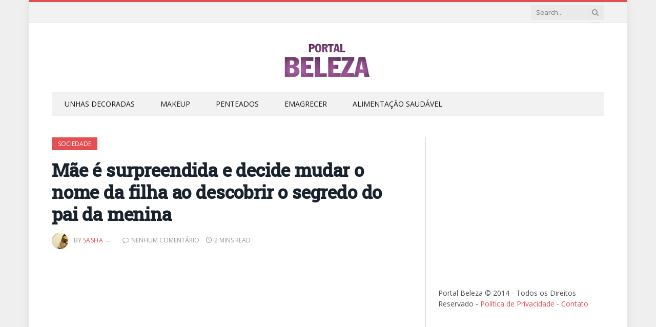

--- FILE ---
content_type: text/html; charset=UTF-8
request_url: https://www.portalbeleza.com/mae-nome-filha/
body_size: 13136
content:

<!DOCTYPE html>
<html lang="pt-BR" class="s-light site-s-light">

<head>

	<meta charset="UTF-8" />
	<meta name="viewport" content="width=device-width, initial-scale=1" />
	<meta name='robots' content='index, follow, max-image-preview:large, max-snippet:-1, max-video-preview:-1' />

	<!-- This site is optimized with the Yoast SEO plugin v26.7 - https://yoast.com/wordpress/plugins/seo/ -->
	<title>Mãe é surpreendida e decide mudar o nome da filha ao descobrir o segredo do pai da menina</title>
	<link rel="canonical" href="https://www.portalbeleza.com/mae-nome-filha/" />
	<meta property="og:locale" content="pt_BR" />
	<meta property="og:type" content="article" />
	<meta property="og:title" content="Mãe é surpreendida e decide mudar o nome da filha ao descobrir o segredo do pai da menina" />
	<meta property="og:description" content="No contexto dos relacionamentos, segredos do passado podem surgir de maneira inesperada, e recentemente uma mãe se deparou com uma situação inusitada ao descobrir que o nome de sua filha, Maeve, foi inspirado em uma ex-namorada de seu marido. A revelação surgiu durante um encontro com um amigo da faculdade do esposo, e agora a" />
	<meta property="og:url" content="https://www.portalbeleza.com/mae-nome-filha/" />
	<meta property="og:site_name" content="Portal Beleza" />
	<meta property="article:published_time" content="2023-10-31T12:10:19+00:00" />
	<meta property="og:image" content="https://www.portalbeleza.com/wp-content/uploads/2023/10/mae-surpreendida.jpg" />
	<meta property="og:image:width" content="1200" />
	<meta property="og:image:height" content="628" />
	<meta property="og:image:type" content="image/jpeg" />
	<meta name="author" content="sasha" />
	<meta name="twitter:card" content="summary_large_image" />
	<meta name="twitter:label1" content="Escrito por" />
	<meta name="twitter:data1" content="sasha" />
	<meta name="twitter:label2" content="Est. tempo de leitura" />
	<meta name="twitter:data2" content="2 minutos" />
	<script type="application/ld+json" class="yoast-schema-graph">{"@context":"https://schema.org","@graph":[{"@type":"Article","@id":"https://www.portalbeleza.com/mae-nome-filha/#article","isPartOf":{"@id":"https://www.portalbeleza.com/mae-nome-filha/"},"author":{"name":"sasha","@id":"https://www.portalbeleza.com/#/schema/person/7cbc587e8e725cb9505668e9e53f27c5"},"headline":"Mãe é surpreendida e decide mudar o nome da filha ao descobrir o segredo do pai da menina","datePublished":"2023-10-31T12:10:19+00:00","mainEntityOfPage":{"@id":"https://www.portalbeleza.com/mae-nome-filha/"},"wordCount":310,"publisher":{"@id":"https://www.portalbeleza.com/#organization"},"image":{"@id":"https://www.portalbeleza.com/mae-nome-filha/#primaryimage"},"thumbnailUrl":"https://i0.wp.com/www.portalbeleza.com/wp-content/uploads/2023/10/mae-surpreendida.jpg?fit=1200%2C628&ssl=1","articleSection":["Sociedade"],"inLanguage":"pt-BR"},{"@type":"WebPage","@id":"https://www.portalbeleza.com/mae-nome-filha/","url":"https://www.portalbeleza.com/mae-nome-filha/","name":"Mãe é surpreendida e decide mudar o nome da filha ao descobrir o segredo do pai da menina","isPartOf":{"@id":"https://www.portalbeleza.com/#website"},"primaryImageOfPage":{"@id":"https://www.portalbeleza.com/mae-nome-filha/#primaryimage"},"image":{"@id":"https://www.portalbeleza.com/mae-nome-filha/#primaryimage"},"thumbnailUrl":"https://i0.wp.com/www.portalbeleza.com/wp-content/uploads/2023/10/mae-surpreendida.jpg?fit=1200%2C628&ssl=1","datePublished":"2023-10-31T12:10:19+00:00","breadcrumb":{"@id":"https://www.portalbeleza.com/mae-nome-filha/#breadcrumb"},"inLanguage":"pt-BR","potentialAction":[{"@type":"ReadAction","target":["https://www.portalbeleza.com/mae-nome-filha/"]}]},{"@type":"ImageObject","inLanguage":"pt-BR","@id":"https://www.portalbeleza.com/mae-nome-filha/#primaryimage","url":"https://i0.wp.com/www.portalbeleza.com/wp-content/uploads/2023/10/mae-surpreendida.jpg?fit=1200%2C628&ssl=1","contentUrl":"https://i0.wp.com/www.portalbeleza.com/wp-content/uploads/2023/10/mae-surpreendida.jpg?fit=1200%2C628&ssl=1","width":1200,"height":628},{"@type":"BreadcrumbList","@id":"https://www.portalbeleza.com/mae-nome-filha/#breadcrumb","itemListElement":[{"@type":"ListItem","position":1,"name":"Início","item":"https://www.portalbeleza.com/"},{"@type":"ListItem","position":2,"name":"Mãe é surpreendida e decide mudar o nome da filha ao descobrir o segredo do pai da menina"}]},{"@type":"WebSite","@id":"https://www.portalbeleza.com/#website","url":"https://www.portalbeleza.com/","name":"Portal Beleza","description":"","publisher":{"@id":"https://www.portalbeleza.com/#organization"},"potentialAction":[{"@type":"SearchAction","target":{"@type":"EntryPoint","urlTemplate":"https://www.portalbeleza.com/?s={search_term_string}"},"query-input":{"@type":"PropertyValueSpecification","valueRequired":true,"valueName":"search_term_string"}}],"inLanguage":"pt-BR"},{"@type":"Organization","@id":"https://www.portalbeleza.com/#organization","name":"Portal Beleza","url":"https://www.portalbeleza.com/","logo":{"@type":"ImageObject","inLanguage":"pt-BR","@id":"https://www.portalbeleza.com/#/schema/logo/image/","url":"https://i0.wp.com/www.portalbeleza.com/wp-content/uploads/2016/08/pb1.png?fit=236%2C153&ssl=1","contentUrl":"https://i0.wp.com/www.portalbeleza.com/wp-content/uploads/2016/08/pb1.png?fit=236%2C153&ssl=1","width":236,"height":153,"caption":"Portal Beleza"},"image":{"@id":"https://www.portalbeleza.com/#/schema/logo/image/"}},{"@type":"Person","@id":"https://www.portalbeleza.com/#/schema/person/7cbc587e8e725cb9505668e9e53f27c5","name":"sasha","image":{"@type":"ImageObject","inLanguage":"pt-BR","@id":"https://www.portalbeleza.com/#/schema/person/image/","url":"https://secure.gravatar.com/avatar/9715252c0cfe7c8a1cdf43565276539fbc4231255fc658e3d6dd6e6368681351?s=96&d=mm&r=g","contentUrl":"https://secure.gravatar.com/avatar/9715252c0cfe7c8a1cdf43565276539fbc4231255fc658e3d6dd6e6368681351?s=96&d=mm&r=g","caption":"sasha"},"url":"https://www.portalbeleza.com/author/sasha/"}]}</script>
	<!-- / Yoast SEO plugin. -->


<link rel='dns-prefetch' href='//www.portalbeleza.com' />
<link rel='dns-prefetch' href='//www.googletagmanager.com' />
<link rel='dns-prefetch' href='//stats.wp.com' />
<link rel='dns-prefetch' href='//fonts.googleapis.com' />
<link rel='dns-prefetch' href='//pagead2.googlesyndication.com' />
<link rel='preconnect' href='//i0.wp.com' />
<link rel='preconnect' href='//c0.wp.com' />
<link rel="alternate" type="application/rss+xml" title="Feed para Portal Beleza &raquo;" href="https://www.portalbeleza.com/feed/" />
<link rel="alternate" type="application/rss+xml" title="Feed de comentários para Portal Beleza &raquo;" href="https://www.portalbeleza.com/comments/feed/" />
<link rel="alternate" title="oEmbed (JSON)" type="application/json+oembed" href="https://www.portalbeleza.com/wp-json/oembed/1.0/embed?url=https%3A%2F%2Fwww.portalbeleza.com%2Fmae-nome-filha%2F" />
<link rel="alternate" title="oEmbed (XML)" type="text/xml+oembed" href="https://www.portalbeleza.com/wp-json/oembed/1.0/embed?url=https%3A%2F%2Fwww.portalbeleza.com%2Fmae-nome-filha%2F&#038;format=xml" />
<link rel="alternate" type="application/rss+xml" title="Feed de Portal Beleza &raquo; Story" href="https://www.portalbeleza.com/web-stories/feed/"><style id='wp-img-auto-sizes-contain-inline-css' type='text/css'>
img:is([sizes=auto i],[sizes^="auto," i]){contain-intrinsic-size:3000px 1500px}
/*# sourceURL=wp-img-auto-sizes-contain-inline-css */
</style>
<style id='wp-emoji-styles-inline-css' type='text/css'>

	img.wp-smiley, img.emoji {
		display: inline !important;
		border: none !important;
		box-shadow: none !important;
		height: 1em !important;
		width: 1em !important;
		margin: 0 0.07em !important;
		vertical-align: -0.1em !important;
		background: none !important;
		padding: 0 !important;
	}
/*# sourceURL=wp-emoji-styles-inline-css */
</style>
<style id='wp-block-library-inline-css' type='text/css'>
:root{--wp-block-synced-color:#7a00df;--wp-block-synced-color--rgb:122,0,223;--wp-bound-block-color:var(--wp-block-synced-color);--wp-editor-canvas-background:#ddd;--wp-admin-theme-color:#007cba;--wp-admin-theme-color--rgb:0,124,186;--wp-admin-theme-color-darker-10:#006ba1;--wp-admin-theme-color-darker-10--rgb:0,107,160.5;--wp-admin-theme-color-darker-20:#005a87;--wp-admin-theme-color-darker-20--rgb:0,90,135;--wp-admin-border-width-focus:2px}@media (min-resolution:192dpi){:root{--wp-admin-border-width-focus:1.5px}}.wp-element-button{cursor:pointer}:root .has-very-light-gray-background-color{background-color:#eee}:root .has-very-dark-gray-background-color{background-color:#313131}:root .has-very-light-gray-color{color:#eee}:root .has-very-dark-gray-color{color:#313131}:root .has-vivid-green-cyan-to-vivid-cyan-blue-gradient-background{background:linear-gradient(135deg,#00d084,#0693e3)}:root .has-purple-crush-gradient-background{background:linear-gradient(135deg,#34e2e4,#4721fb 50%,#ab1dfe)}:root .has-hazy-dawn-gradient-background{background:linear-gradient(135deg,#faaca8,#dad0ec)}:root .has-subdued-olive-gradient-background{background:linear-gradient(135deg,#fafae1,#67a671)}:root .has-atomic-cream-gradient-background{background:linear-gradient(135deg,#fdd79a,#004a59)}:root .has-nightshade-gradient-background{background:linear-gradient(135deg,#330968,#31cdcf)}:root .has-midnight-gradient-background{background:linear-gradient(135deg,#020381,#2874fc)}:root{--wp--preset--font-size--normal:16px;--wp--preset--font-size--huge:42px}.has-regular-font-size{font-size:1em}.has-larger-font-size{font-size:2.625em}.has-normal-font-size{font-size:var(--wp--preset--font-size--normal)}.has-huge-font-size{font-size:var(--wp--preset--font-size--huge)}.has-text-align-center{text-align:center}.has-text-align-left{text-align:left}.has-text-align-right{text-align:right}.has-fit-text{white-space:nowrap!important}#end-resizable-editor-section{display:none}.aligncenter{clear:both}.items-justified-left{justify-content:flex-start}.items-justified-center{justify-content:center}.items-justified-right{justify-content:flex-end}.items-justified-space-between{justify-content:space-between}.screen-reader-text{border:0;clip-path:inset(50%);height:1px;margin:-1px;overflow:hidden;padding:0;position:absolute;width:1px;word-wrap:normal!important}.screen-reader-text:focus{background-color:#ddd;clip-path:none;color:#444;display:block;font-size:1em;height:auto;left:5px;line-height:normal;padding:15px 23px 14px;text-decoration:none;top:5px;width:auto;z-index:100000}html :where(.has-border-color){border-style:solid}html :where([style*=border-top-color]){border-top-style:solid}html :where([style*=border-right-color]){border-right-style:solid}html :where([style*=border-bottom-color]){border-bottom-style:solid}html :where([style*=border-left-color]){border-left-style:solid}html :where([style*=border-width]){border-style:solid}html :where([style*=border-top-width]){border-top-style:solid}html :where([style*=border-right-width]){border-right-style:solid}html :where([style*=border-bottom-width]){border-bottom-style:solid}html :where([style*=border-left-width]){border-left-style:solid}html :where(img[class*=wp-image-]){height:auto;max-width:100%}:where(figure){margin:0 0 1em}html :where(.is-position-sticky){--wp-admin--admin-bar--position-offset:var(--wp-admin--admin-bar--height,0px)}@media screen and (max-width:600px){html :where(.is-position-sticky){--wp-admin--admin-bar--position-offset:0px}}

/*# sourceURL=wp-block-library-inline-css */
</style><style id='global-styles-inline-css' type='text/css'>
:root{--wp--preset--aspect-ratio--square: 1;--wp--preset--aspect-ratio--4-3: 4/3;--wp--preset--aspect-ratio--3-4: 3/4;--wp--preset--aspect-ratio--3-2: 3/2;--wp--preset--aspect-ratio--2-3: 2/3;--wp--preset--aspect-ratio--16-9: 16/9;--wp--preset--aspect-ratio--9-16: 9/16;--wp--preset--color--black: #000000;--wp--preset--color--cyan-bluish-gray: #abb8c3;--wp--preset--color--white: #ffffff;--wp--preset--color--pale-pink: #f78da7;--wp--preset--color--vivid-red: #cf2e2e;--wp--preset--color--luminous-vivid-orange: #ff6900;--wp--preset--color--luminous-vivid-amber: #fcb900;--wp--preset--color--light-green-cyan: #7bdcb5;--wp--preset--color--vivid-green-cyan: #00d084;--wp--preset--color--pale-cyan-blue: #8ed1fc;--wp--preset--color--vivid-cyan-blue: #0693e3;--wp--preset--color--vivid-purple: #9b51e0;--wp--preset--gradient--vivid-cyan-blue-to-vivid-purple: linear-gradient(135deg,rgb(6,147,227) 0%,rgb(155,81,224) 100%);--wp--preset--gradient--light-green-cyan-to-vivid-green-cyan: linear-gradient(135deg,rgb(122,220,180) 0%,rgb(0,208,130) 100%);--wp--preset--gradient--luminous-vivid-amber-to-luminous-vivid-orange: linear-gradient(135deg,rgb(252,185,0) 0%,rgb(255,105,0) 100%);--wp--preset--gradient--luminous-vivid-orange-to-vivid-red: linear-gradient(135deg,rgb(255,105,0) 0%,rgb(207,46,46) 100%);--wp--preset--gradient--very-light-gray-to-cyan-bluish-gray: linear-gradient(135deg,rgb(238,238,238) 0%,rgb(169,184,195) 100%);--wp--preset--gradient--cool-to-warm-spectrum: linear-gradient(135deg,rgb(74,234,220) 0%,rgb(151,120,209) 20%,rgb(207,42,186) 40%,rgb(238,44,130) 60%,rgb(251,105,98) 80%,rgb(254,248,76) 100%);--wp--preset--gradient--blush-light-purple: linear-gradient(135deg,rgb(255,206,236) 0%,rgb(152,150,240) 100%);--wp--preset--gradient--blush-bordeaux: linear-gradient(135deg,rgb(254,205,165) 0%,rgb(254,45,45) 50%,rgb(107,0,62) 100%);--wp--preset--gradient--luminous-dusk: linear-gradient(135deg,rgb(255,203,112) 0%,rgb(199,81,192) 50%,rgb(65,88,208) 100%);--wp--preset--gradient--pale-ocean: linear-gradient(135deg,rgb(255,245,203) 0%,rgb(182,227,212) 50%,rgb(51,167,181) 100%);--wp--preset--gradient--electric-grass: linear-gradient(135deg,rgb(202,248,128) 0%,rgb(113,206,126) 100%);--wp--preset--gradient--midnight: linear-gradient(135deg,rgb(2,3,129) 0%,rgb(40,116,252) 100%);--wp--preset--font-size--small: 13px;--wp--preset--font-size--medium: 20px;--wp--preset--font-size--large: 36px;--wp--preset--font-size--x-large: 42px;--wp--preset--spacing--20: 0.44rem;--wp--preset--spacing--30: 0.67rem;--wp--preset--spacing--40: 1rem;--wp--preset--spacing--50: 1.5rem;--wp--preset--spacing--60: 2.25rem;--wp--preset--spacing--70: 3.38rem;--wp--preset--spacing--80: 5.06rem;--wp--preset--shadow--natural: 6px 6px 9px rgba(0, 0, 0, 0.2);--wp--preset--shadow--deep: 12px 12px 50px rgba(0, 0, 0, 0.4);--wp--preset--shadow--sharp: 6px 6px 0px rgba(0, 0, 0, 0.2);--wp--preset--shadow--outlined: 6px 6px 0px -3px rgb(255, 255, 255), 6px 6px rgb(0, 0, 0);--wp--preset--shadow--crisp: 6px 6px 0px rgb(0, 0, 0);}:where(.is-layout-flex){gap: 0.5em;}:where(.is-layout-grid){gap: 0.5em;}body .is-layout-flex{display: flex;}.is-layout-flex{flex-wrap: wrap;align-items: center;}.is-layout-flex > :is(*, div){margin: 0;}body .is-layout-grid{display: grid;}.is-layout-grid > :is(*, div){margin: 0;}:where(.wp-block-columns.is-layout-flex){gap: 2em;}:where(.wp-block-columns.is-layout-grid){gap: 2em;}:where(.wp-block-post-template.is-layout-flex){gap: 1.25em;}:where(.wp-block-post-template.is-layout-grid){gap: 1.25em;}.has-black-color{color: var(--wp--preset--color--black) !important;}.has-cyan-bluish-gray-color{color: var(--wp--preset--color--cyan-bluish-gray) !important;}.has-white-color{color: var(--wp--preset--color--white) !important;}.has-pale-pink-color{color: var(--wp--preset--color--pale-pink) !important;}.has-vivid-red-color{color: var(--wp--preset--color--vivid-red) !important;}.has-luminous-vivid-orange-color{color: var(--wp--preset--color--luminous-vivid-orange) !important;}.has-luminous-vivid-amber-color{color: var(--wp--preset--color--luminous-vivid-amber) !important;}.has-light-green-cyan-color{color: var(--wp--preset--color--light-green-cyan) !important;}.has-vivid-green-cyan-color{color: var(--wp--preset--color--vivid-green-cyan) !important;}.has-pale-cyan-blue-color{color: var(--wp--preset--color--pale-cyan-blue) !important;}.has-vivid-cyan-blue-color{color: var(--wp--preset--color--vivid-cyan-blue) !important;}.has-vivid-purple-color{color: var(--wp--preset--color--vivid-purple) !important;}.has-black-background-color{background-color: var(--wp--preset--color--black) !important;}.has-cyan-bluish-gray-background-color{background-color: var(--wp--preset--color--cyan-bluish-gray) !important;}.has-white-background-color{background-color: var(--wp--preset--color--white) !important;}.has-pale-pink-background-color{background-color: var(--wp--preset--color--pale-pink) !important;}.has-vivid-red-background-color{background-color: var(--wp--preset--color--vivid-red) !important;}.has-luminous-vivid-orange-background-color{background-color: var(--wp--preset--color--luminous-vivid-orange) !important;}.has-luminous-vivid-amber-background-color{background-color: var(--wp--preset--color--luminous-vivid-amber) !important;}.has-light-green-cyan-background-color{background-color: var(--wp--preset--color--light-green-cyan) !important;}.has-vivid-green-cyan-background-color{background-color: var(--wp--preset--color--vivid-green-cyan) !important;}.has-pale-cyan-blue-background-color{background-color: var(--wp--preset--color--pale-cyan-blue) !important;}.has-vivid-cyan-blue-background-color{background-color: var(--wp--preset--color--vivid-cyan-blue) !important;}.has-vivid-purple-background-color{background-color: var(--wp--preset--color--vivid-purple) !important;}.has-black-border-color{border-color: var(--wp--preset--color--black) !important;}.has-cyan-bluish-gray-border-color{border-color: var(--wp--preset--color--cyan-bluish-gray) !important;}.has-white-border-color{border-color: var(--wp--preset--color--white) !important;}.has-pale-pink-border-color{border-color: var(--wp--preset--color--pale-pink) !important;}.has-vivid-red-border-color{border-color: var(--wp--preset--color--vivid-red) !important;}.has-luminous-vivid-orange-border-color{border-color: var(--wp--preset--color--luminous-vivid-orange) !important;}.has-luminous-vivid-amber-border-color{border-color: var(--wp--preset--color--luminous-vivid-amber) !important;}.has-light-green-cyan-border-color{border-color: var(--wp--preset--color--light-green-cyan) !important;}.has-vivid-green-cyan-border-color{border-color: var(--wp--preset--color--vivid-green-cyan) !important;}.has-pale-cyan-blue-border-color{border-color: var(--wp--preset--color--pale-cyan-blue) !important;}.has-vivid-cyan-blue-border-color{border-color: var(--wp--preset--color--vivid-cyan-blue) !important;}.has-vivid-purple-border-color{border-color: var(--wp--preset--color--vivid-purple) !important;}.has-vivid-cyan-blue-to-vivid-purple-gradient-background{background: var(--wp--preset--gradient--vivid-cyan-blue-to-vivid-purple) !important;}.has-light-green-cyan-to-vivid-green-cyan-gradient-background{background: var(--wp--preset--gradient--light-green-cyan-to-vivid-green-cyan) !important;}.has-luminous-vivid-amber-to-luminous-vivid-orange-gradient-background{background: var(--wp--preset--gradient--luminous-vivid-amber-to-luminous-vivid-orange) !important;}.has-luminous-vivid-orange-to-vivid-red-gradient-background{background: var(--wp--preset--gradient--luminous-vivid-orange-to-vivid-red) !important;}.has-very-light-gray-to-cyan-bluish-gray-gradient-background{background: var(--wp--preset--gradient--very-light-gray-to-cyan-bluish-gray) !important;}.has-cool-to-warm-spectrum-gradient-background{background: var(--wp--preset--gradient--cool-to-warm-spectrum) !important;}.has-blush-light-purple-gradient-background{background: var(--wp--preset--gradient--blush-light-purple) !important;}.has-blush-bordeaux-gradient-background{background: var(--wp--preset--gradient--blush-bordeaux) !important;}.has-luminous-dusk-gradient-background{background: var(--wp--preset--gradient--luminous-dusk) !important;}.has-pale-ocean-gradient-background{background: var(--wp--preset--gradient--pale-ocean) !important;}.has-electric-grass-gradient-background{background: var(--wp--preset--gradient--electric-grass) !important;}.has-midnight-gradient-background{background: var(--wp--preset--gradient--midnight) !important;}.has-small-font-size{font-size: var(--wp--preset--font-size--small) !important;}.has-medium-font-size{font-size: var(--wp--preset--font-size--medium) !important;}.has-large-font-size{font-size: var(--wp--preset--font-size--large) !important;}.has-x-large-font-size{font-size: var(--wp--preset--font-size--x-large) !important;}
/*# sourceURL=global-styles-inline-css */
</style>

<style id='classic-theme-styles-inline-css' type='text/css'>
/*! This file is auto-generated */
.wp-block-button__link{color:#fff;background-color:#32373c;border-radius:9999px;box-shadow:none;text-decoration:none;padding:calc(.667em + 2px) calc(1.333em + 2px);font-size:1.125em}.wp-block-file__button{background:#32373c;color:#fff;text-decoration:none}
/*# sourceURL=/wp-includes/css/classic-themes.min.css */
</style>
<link rel='stylesheet' id='smartmag-core-css' href='https://www.portalbeleza.com/wp-content/themes/smart-mag-atual/style.css?ver=5.1.2' type='text/css' media='all' />
<link rel='stylesheet' id='smartmag-fonts-css' href='https://fonts.googleapis.com/css?family=Open+Sans%3A400%2C400i%2C600%2C700%7CRoboto+Slab%3A400%2C500' type='text/css' media='all' />
<link rel='stylesheet' id='magnific-popup-css' href='https://www.portalbeleza.com/wp-content/themes/smart-mag-atual/css/lightbox.css?ver=5.1.2' type='text/css' media='all' />
<link rel='stylesheet' id='font-awesome4-css' href='https://www.portalbeleza.com/wp-content/themes/smart-mag-atual/css/fontawesome/css/font-awesome.min.css?ver=5.1.2' type='text/css' media='all' />
<link rel='stylesheet' id='smartmag-icons-css' href='https://www.portalbeleza.com/wp-content/themes/smart-mag-atual/css/icons/icons.css?ver=5.1.2' type='text/css' media='all' />
<link rel='stylesheet' id='smartmag-skin-css' href='https://www.portalbeleza.com/wp-content/themes/smart-mag-atual/css/skin-classic.css?ver=5.1.2' type='text/css' media='all' />
<style id='smartmag-skin-inline-css' type='text/css'>
:root { --c-main: #e54e53;
--c-main-rgb: 229,78,83;
--main-width: 1078px; }
.smart-head-main .smart-head-bot { background-color: #f2f2f2; }
.s-dark .smart-head-main .smart-head-bot,
.smart-head-main .s-dark.smart-head-bot { background-color: #222; }
.smart-head-mobile .smart-head-mid { border-top-width: 3px; }
.block-head-g { background-color: #f2f2f2; background-color: #222; }
.block-head-g .heading { color: #111; }
.s-dark .block-head-g .heading { color: #fff; }
.loop-grid .ratio-is-custom { padding-bottom: calc(100% / 1.88); }
.loop-list .ratio-is-custom { padding-bottom: calc(100% / 1.88); }
.loop-list .media { width: 40%; max-width: 85%; }
.loop-list .media:not(i) { max-width: 40%; }
.loop-small .ratio-is-custom { padding-bottom: calc(100% / 1.149); }
.loop-small .media:not(i) { max-width: 75px; }
.single .featured .ratio-is-custom { padding-bottom: calc(100% / 2); }
.entry-content { font-size: 16px; }


/*# sourceURL=smartmag-skin-inline-css */
</style>
<link rel='stylesheet' id='smartmag-legacy-sc-css' href='https://www.portalbeleza.com/wp-content/themes/smart-mag-atual/css/legacy-shortcodes.css?ver=5.1.2' type='text/css' media='all' />
<script type="text/javascript" src="https://c0.wp.com/c/6.9/wp-includes/js/jquery/jquery.min.js" id="jquery-core-js"></script>
<script type="text/javascript" src="https://c0.wp.com/c/6.9/wp-includes/js/jquery/jquery-migrate.min.js" id="jquery-migrate-js"></script>
<script type="text/javascript" id="jquery-js-after">
/* <![CDATA[ */
jQuery(document).ready(function() {
	jQuery(".384787a1a09a273dcdd5d6f8a8ec8a7a").click(function() {
		jQuery.post(
			"https://www.portalbeleza.com/wp-admin/admin-ajax.php", {
				"action": "quick_adsense_onpost_ad_click",
				"quick_adsense_onpost_ad_index": jQuery(this).attr("data-index"),
				"quick_adsense_nonce": "3ca946b60b",
			}, function(response) { }
		);
	});
});

//# sourceURL=jquery-js-after
/* ]]> */
</script>
<script type="text/javascript" id="smartmag-theme-js-extra">
/* <![CDATA[ */
var Bunyad = {"ajaxurl":"https://www.portalbeleza.com/wp-admin/admin-ajax.php"};
//# sourceURL=smartmag-theme-js-extra
/* ]]> */
</script>
<script type="text/javascript" src="https://www.portalbeleza.com/wp-content/themes/smart-mag-atual/js/theme.js?ver=5.1.2" id="smartmag-theme-js"></script>
<script type="text/javascript" src="https://www.portalbeleza.com/wp-content/themes/smart-mag-atual/js/legacy-shortcodes.js?ver=5.1.2" id="smartmag-legacy-sc-js"></script>

<!-- Snippet da etiqueta do Google (gtag.js) adicionado pelo Site Kit -->
<!-- Snippet do Google Análises adicionado pelo Site Kit -->
<script type="text/javascript" src="https://www.googletagmanager.com/gtag/js?id=G-Q2P88HKW8C" id="google_gtagjs-js" async></script>
<script type="text/javascript" id="google_gtagjs-js-after">
/* <![CDATA[ */
window.dataLayer = window.dataLayer || [];function gtag(){dataLayer.push(arguments);}
gtag("set","linker",{"domains":["www.portalbeleza.com"]});
gtag("js", new Date());
gtag("set", "developer_id.dZTNiMT", true);
gtag("config", "G-Q2P88HKW8C");
//# sourceURL=google_gtagjs-js-after
/* ]]> */
</script>
<link rel="https://api.w.org/" href="https://www.portalbeleza.com/wp-json/" /><link rel="alternate" title="JSON" type="application/json" href="https://www.portalbeleza.com/wp-json/wp/v2/posts/43661" /><link rel="EditURI" type="application/rsd+xml" title="RSD" href="https://www.portalbeleza.com/xmlrpc.php?rsd" />
<meta name="generator" content="WordPress 6.9" />
<link rel='shortlink' href='https://www.portalbeleza.com/?p=43661' />
<meta name="generator" content="Site Kit by Google 1.170.0" /><!-- Global site tag (gtag.js) - Google Analytics -->
<script async src="https://www.googletagmanager.com/gtag/js?id=UA-111953295-2"></script>
<script>
  window.dataLayer = window.dataLayer || [];
  function gtag(){dataLayer.push(arguments);}
  gtag('js', new Date());

  gtag('config', 'UA-111953295-2');
</script>

<script async src="https://pagead2.googlesyndication.com/pagead/js/adsbygoogle.js?client=ca-pub-6026123525551762" crossorigin="anonymous"></script>

<meta name="google-site-verification" content="3jLACy5bRMpLwK-PCW9SLvKX6Ql2GyN18fmXUqPcuUs" />


<!-- Google tag (gtag.js) -->
<script async src="https://www.googletagmanager.com/gtag/js?id=G-MHNBML5G9N"></script>
<script>
  window.dataLayer = window.dataLayer || [];
  function gtag(){dataLayer.push(arguments);}
  gtag('js', new Date());

  gtag('config', 'G-MHNBML5G9N');
</script>

<!-- Google tag (gtag.js) -->
<script async src="https://www.googletagmanager.com/gtag/js?id=G-D3FQV25XMX"></script>
<script>
  window.dataLayer = window.dataLayer || [];
  function gtag(){dataLayer.push(arguments);}
  gtag('js', new Date());

  gtag('config', 'G-D3FQV25XMX');
</script>



	<style>img#wpstats{display:none}</style>
		
		<script>
		var BunyadSchemeKey = 'bunyad-scheme';
		(() => {
			const d = document.documentElement;
			const c = d.classList;
			const scheme = localStorage.getItem(BunyadSchemeKey);
			if (scheme) {
				d.dataset.origClass = c;
				scheme === 'dark' ? c.remove('s-light', 'site-s-light') : c.remove('s-dark', 'site-s-dark');
				c.add('site-s-' + scheme, 's-' + scheme);
			}
		})();
		</script>
		
<!-- Meta-etiquetas do Google AdSense adicionado pelo Site Kit -->
<meta name="google-adsense-platform-account" content="ca-host-pub-2644536267352236">
<meta name="google-adsense-platform-domain" content="sitekit.withgoogle.com">
<!-- Fim das meta-etiquetas do Google AdSense adicionado pelo Site Kit -->
<script>
  (function(i,s,o,g,r,a,m){i['GoogleAnalyticsObject']=r;i[r]=i[r]||function(){
  (i[r].q=i[r].q||[]).push(arguments)},i[r].l=1*new Date();a=s.createElement(o),
  m=s.getElementsByTagName(o)[0];a.async=1;a.src=g;m.parentNode.insertBefore(a,m)
  })(window,document,'script','//www.google-analytics.com/analytics.js','ga');

  ga('create', 'UA-1266899-65', 'auto');
  ga('send', 'pageview');

</script>


<meta name="google-site-verification" content="_JA2mrl4OfqeKEIr7GwgAC-6NhsUq9335C7dU8PF5Wk" />


<meta name="verification" content="45e8b419f8cc7c7600a70f6402f165bc" />

<meta name="google-site-verification" content="3jLACy5bRMpLwK-PCW9SLvKX6Ql2GyN18fmXUqPcuUs" />


   






<meta property="fb:pages" content="386686038100072" />



<!-- Global site tag (gtag.js) - Google Analytics -->
<script async src="https://www.googletagmanager.com/gtag/js?id=UA-111953295-2"></script>
<script>
  window.dataLayer = window.dataLayer || [];
  function gtag(){dataLayer.push(arguments);}
  gtag('js', new Date());

  gtag('config', 'UA-111953295-2');
</script>

<script async src="https://pagead2.googlesyndication.com/pagead/js/adsbygoogle.js?client=ca-pub-6026123525551762"
     crossorigin="anonymous"></script>


 









<!-- Código do Google Adsense adicionado pelo Site Kit -->
<script type="text/javascript" async="async" src="https://pagead2.googlesyndication.com/pagead/js/adsbygoogle.js?client=ca-pub-6026123525551762&amp;host=ca-host-pub-2644536267352236" crossorigin="anonymous"></script>

<!-- Fim do código do Google AdSense adicionado pelo Site Kit -->


</head>

<body data-rsssl=1 class="wp-singular post-template-default single single-post postid-43661 single-format-standard wp-custom-logo wp-theme-smart-mag-atual page-builder post-layout-modern post-cat-121 has-sb-sep layout-boxed">


	<div class="ts-bg-cover"></div>

<div class="main-wrap">

	
<div class="off-canvas-backdrop"></div>
<div class="mobile-menu-container off-canvas s-dark hide-menu-lg" id="off-canvas">

	<div class="off-canvas-head">
		<a href="#" class="close"><i class="tsi tsi-times"></i></a>

		<div class="ts-logo">
					</div>
	</div>

	<div class="off-canvas-content">

					<ul class="mobile-menu"></ul>
		
		
		
		<div class="spc-social spc-social-b smart-head-social">
		
			
				<a href="#" class="link s-facebook" target="_blank" rel="noopener">
					<i class="icon tsi tsi-facebook"></i>
					<span class="visuallyhidden">Facebook</span>
				</a>
									
			
				<a href="#" class="link s-twitter" target="_blank" rel="noopener">
					<i class="icon tsi tsi-twitter"></i>
					<span class="visuallyhidden">Twitter</span>
				</a>
									
			
				<a href="#" class="link s-instagram" target="_blank" rel="noopener">
					<i class="icon tsi tsi-instagram"></i>
					<span class="visuallyhidden">Instagram</span>
				</a>
									
			
		</div>

		
	</div>

</div>
<div class="smart-head smart-head-legacy smart-head-main" id="smart-head" data-sticky="auto" data-sticky-type="smart">
	
	<div class="smart-head-row smart-head-top is-light smart-head-row-full">

		<div class="inner wrap">

							
				<div class="items items-left empty">
								</div>

							
				<div class="items items-center empty">
								</div>

							
				<div class="items items-right ">
				

	<div class="smart-head-search">
		<form role="search" class="search-form" action="https://www.portalbeleza.com/" method="get">
			<input type="text" name="s" class="query live-search-query" value="" placeholder="Search..." autocomplete="off" />
			<button class="search-button" type="submit">
				<i class="tsi tsi-search"></i>
				<span class="visuallyhidden"></span>
			</button>
		</form>
	</div> <!-- .search -->

				</div>

						
		</div>
	</div>

	
	<div class="smart-head-row smart-head-mid smart-head-row-3 is-light smart-head-row-full">

		<div class="inner wrap">

							
				<div class="items items-left empty">
								</div>

							
				<div class="items items-center ">
					<a href="https://www.portalbeleza.com/" title="Portal Beleza" rel="home" class="logo-link ts-logo">
		<span>
			
				
					
					<img src="//www.portalbeleza.com/wp-content/uploads/2016/08/pb1.png" class="logo-image" alt="Portal Beleza" />

									 
					</span>
	</a>				</div>

							
				<div class="items items-right empty">
								</div>

						
		</div>
	</div>

	
	<div class="smart-head-row smart-head-bot is-light wrap">

		<div class="inner full">

							
				<div class="items items-left ">
					<div class="nav-wrap">
		<nav class="navigation navigation-main nav-hov-b">
			<ul id="menu-menu-sup" class="menu"><li id="menu-item-70" class="menu-item menu-item-type-taxonomy menu-item-object-category menu-item-70"><a href="https://www.portalbeleza.com/unhas-decoradas/">Unhas Decoradas</a></li>
<li id="menu-item-1302" class="menu-item menu-item-type-taxonomy menu-item-object-category menu-item-1302"><a href="https://www.portalbeleza.com/makeup/">Makeup</a></li>
<li id="menu-item-82" class="menu-item menu-item-type-taxonomy menu-item-object-category menu-item-82"><a href="https://www.portalbeleza.com/penteados/">Penteados</a></li>
<li id="menu-item-29750" class="menu-item menu-item-type-taxonomy menu-item-object-category menu-item-29750"><a href="https://www.portalbeleza.com/emagrecer/">Emagrecer</a></li>
<li id="menu-item-29751" class="menu-item menu-item-type-taxonomy menu-item-object-category menu-item-29751"><a href="https://www.portalbeleza.com/alimentacao-saudavel/">Alimentação saudável</a></li>
</ul>		</nav>
	</div>
				</div>

							
				<div class="items items-center empty">
								</div>

							
				<div class="items items-right empty">
								</div>

						
		</div>
	</div>

	</div>
<div class="smart-head smart-head-a smart-head-mobile" id="smart-head-mobile" data-sticky="mid" data-sticky-type>
	
	<div class="smart-head-row smart-head-mid smart-head-row-3 s-dark smart-head-row-full">

		<div class="inner wrap">

							
				<div class="items items-left ">
				
<button class="offcanvas-toggle has-icon" type="button" aria-label="Menu">
	<span class="hamburger-icon hamburger-icon-a">
		<span class="inner"></span>
	</span>
</button>				</div>

							
				<div class="items items-center ">
					<a href="https://www.portalbeleza.com/" title="Portal Beleza" rel="home" class="logo-link ts-logo">
		<span>
			
				
					
					<img src="//www.portalbeleza.com/wp-content/uploads/2016/08/pb1.png" class="logo-image" alt="Portal Beleza" />

									 
					</span>
	</a>				</div>

							
				<div class="items items-right ">
				

	<a href="#" class="search-icon has-icon-only is-icon" title="Search">
		<i class="tsi tsi-search"></i>
	</a>

				</div>

						
		</div>
	</div>

	</div>


<div class="main ts-contain cf right-sidebar">

			

<div class="ts-row">
	<div class="col-8 main-content">

					<div class="the-post-header s-head-modern s-head-modern-a">
	<div class="post-meta post-meta-a post-meta-left post-meta-single has-below"><div class="post-meta-items meta-above"><span class="meta-item cat-labels">
						
						<a href="https://www.portalbeleza.com/sociedade/" class="category term-color-121" rel="category">Sociedade</a>
					</span>
					</div><h1 class="is-title post-title">Mãe é surpreendida e decide mudar o nome da filha ao descobrir o segredo do pai da menina</h1><div class="post-meta-items meta-below has-author-img"><span class="meta-item post-author has-img"><img alt='sasha' src='https://secure.gravatar.com/avatar/9715252c0cfe7c8a1cdf43565276539fbc4231255fc658e3d6dd6e6368681351?s=32&#038;d=mm&#038;r=g' srcset='https://secure.gravatar.com/avatar/9715252c0cfe7c8a1cdf43565276539fbc4231255fc658e3d6dd6e6368681351?s=64&#038;d=mm&#038;r=g 2x' class='avatar avatar-32 photo' height='32' width='32' decoding='async'/><span class="by">By</span> <a href="https://www.portalbeleza.com/author/sasha/" title="Posts de sasha" rel="author">sasha</a></span><span class="meta-item has-next-icon date"><time class="post-date" datetime="2023-10-31T09:10:19-03:00"></time></span><span class="has-next-icon meta-item comments has-icon"><a href="https://www.portalbeleza.com/mae-nome-filha/#respond"><i class="tsi tsi-comment-o"></i>Nenhum comentário</a></span><span class="meta-item read-time has-icon"><i class="tsi tsi-clock"></i>2 Mins Read</span></div></div></div>		
		<div class="single-featured">
					</div>

		<div class="the-post s-post-modern">

			<article id="post-43661" class="post-43661 post type-post status-publish format-standard has-post-thumbnail category-sociedade">
				
<div class="post-content-wrap">
	
	<div class="post-content cf entry-content content-normal">

		
				
		<div class="384787a1a09a273dcdd5d6f8a8ec8a7a" data-index="1" style="float: none; margin:0px 0 0px 0; text-align:center;">
<script async src="https://pagead2.googlesyndication.com/pagead/js/adsbygoogle.js?client=ca-pub-6026123525551762"
     crossorigin="anonymous"></script>
<!-- portal beleza display -->
<ins class="adsbygoogle"
     style="display:block"
     data-ad-client="ca-pub-6026123525551762"
     data-ad-slot="3853828990"
     data-ad-format="auto"
     data-full-width-responsive="true"></ins>
<script>
     (adsbygoogle = window.adsbygoogle || []).push({});
</script>
</div>
<p>No contexto dos relacionamentos, segredos do passado podem surgir de maneira inesperada, e recentemente uma mãe se deparou com uma situação inusitada ao descobrir que o nome de sua filha, Maeve, foi inspirado em uma ex-namorada de seu marido.</p>
<p>A revelação surgiu durante um encontro com um amigo da faculdade do esposo, e agora a mãe se encontra em um dilema a respeito da identidade de sua filha.</p>
<p>O curioso caso veio à tona durante uma agradável reunião com o amigo, que não tinha contato com o casal desde os tempos de faculdade. Quando o nome da filha foi mencionado pela primeira vez, a reação do amigo foi surpreendente, deixando a mãe intrigada.</p>
<p>Após insistir por uma explicação, a verdade veio à tona: o nome Maeve era o mesmo da ex-namorada do marido da época da faculdade.</p><div class="384787a1a09a273dcdd5d6f8a8ec8a7a" data-index="2" style="float: none; margin:0px 0 0px 0; text-align:center;">
<script async src="https://pagead2.googlesyndication.com/pagead/js/adsbygoogle.js?client=ca-pub-6026123525551762"
     crossorigin="anonymous"></script>
<!-- PortalBeleza respons 2 -->
<ins class="adsbygoogle"
     style="display:block"
     data-ad-client="ca-pub-6026123525551762"
     data-ad-slot="1493397140"
     data-ad-format="auto"
     data-full-width-responsive="true"></ins>
<script>
     (adsbygoogle = window.adsbygoogle || []).push({});
</script>

</div>

<p>A mãe confessou ter ficado profundamente incomodada com a descoberta, pois já sabia que seu marido nutria uma grande paixão por essa ex-namorada, embora desconhecesse seu nome.</p>
<p>Sentindo-se perturbada com a conexão do nome de sua filha a esse relacionamento passado, ela agora está considerando uma mudança legal no nome da criança.</p>
<p>Entretanto, a decisão não é simples. O marido se opõe à ideia, preocupado com o impacto que isso poderia ter na identidade de sua filha de seis anos.</p>
<p>A situação gerou um debate intenso nas redes sociais, com algumas pessoas entendendo o desconforto da mãe, enquanto outras acham que mudar o nome da criança por causa disso seria um exagero.</p>
<p>A mãe agora enfrenta uma decisão difícil que afetará a vida de sua filha e a dinâmica familiar como um todo.</p>
<div class="384787a1a09a273dcdd5d6f8a8ec8a7a" data-index="3" style="float: none; margin:0px 0 0px 0; text-align:center;">
<script async src="https://pagead2.googlesyndication.com/pagead/js/adsbygoogle.js?client=ca-pub-6026123525551762"
     crossorigin="anonymous"></script>
<!-- Portalbeleza respons 3 -->
<ins class="adsbygoogle"
     style="display:block"
     data-ad-client="ca-pub-6026123525551762"
     data-ad-slot="8990605603"
     data-ad-format="auto"
     data-full-width-responsive="true"></ins>
<script>
     (adsbygoogle = window.adsbygoogle || []).push({});
</script>
</div>

<div style="font-size: 0px; height: 0px; line-height: 0px; margin: 0; padding: 0; clear: both;"></div>
		<div class="a-wrap a-wrap-base a-wrap-6"> 

</div>		
		
		
		
	</div>
</div>
	
			</article>

			

	<section class="navigate-posts">
	
		<div class="previous">
					<span class="main-color title"><i class="tsi tsi-chevron-left"></i> Previous Article</span><span class="link"><a href="https://www.portalbeleza.com/namorada-milionario/" rel="prev">VÍDEO Namorada de milionário usa nota de 500 euros para assoar nariz e é detonada na internet</a></span>
				</div>
		<div class="next">
					<span class="main-color title">Next Article <i class="tsi tsi-chevron-right"></i></span><span class="link"><a href="https://www.portalbeleza.com/emengarda-arrastao/" rel="next">Terra e Paixão: Antes de partir, Emengarda faz arrastão na cidade, rouba os dólares de Anely e denuncia o caso extraconjugal de Irene</a></span>
				</div>		
	</section>



	<section class="related-posts">
							
							
				<div class="block-head block-head-ac block-head-a block-head-a2 is-left">

					<h4 class="heading">Relacionados:</h4>					
									</div>
				
			
				<section class="block-wrap block-grid cols-gap-sm mb-none" data-id="1">

				
			<div class="block-content">
					
	<div class="loop loop-grid loop-grid-sm grid grid-3 md:grid-2 xs:grid-1">

					
<article class="l-post  grid-sm-post grid-post">

	
			<div class="media">

		
			<a href="https://www.portalbeleza.com/popo-entrevista/" class="image-link media-ratio ratio-is-custom"><span data-bgsrc="https://i0.wp.com/www.portalbeleza.com/wp-content/uploads/2024/02/479980097-imagem-do-whatsapp-de-2024-02-25-as-021749f9aaee8d-scaled-1.jpg?fit=450%2C299&amp;ssl=1" class="img bg-cover wp-post-image attachment-bunyad-medium size-bunyad-medium lazyload" data-bgset="https://i0.wp.com/www.portalbeleza.com/wp-content/uploads/2024/02/479980097-imagem-do-whatsapp-de-2024-02-25-as-021749f9aaee8d-scaled-1.jpg?w=774&amp;ssl=1 774w, https://i0.wp.com/www.portalbeleza.com/wp-content/uploads/2024/02/479980097-imagem-do-whatsapp-de-2024-02-25-as-021749f9aaee8d-scaled-1.jpg?resize=768%2C511&amp;ssl=1 768w, https://i0.wp.com/www.portalbeleza.com/wp-content/uploads/2024/02/479980097-imagem-do-whatsapp-de-2024-02-25-as-021749f9aaee8d-scaled-1.jpg?resize=450%2C299&amp;ssl=1 450w" data-sizes="(max-width: 339px) 100vw, 339px"></span></a>			
			
			
			
		
		</div>
	

	
		<div class="content">

			<div class="post-meta post-meta-a"><h2 class="is-title post-title"><a href="https://www.portalbeleza.com/popo-entrevista/">Após nocautear Bambam, Popó fala em entrevista sobre enfrentar Padre Marcelo Rossi</a></h2></div>			
			
			
		</div>

	
</article>					
<article class="l-post  grid-sm-post grid-post">

	
			<div class="media">

		
			<a href="https://www.portalbeleza.com/padre-calice/" class="image-link media-ratio ratio-is-custom"><span data-bgsrc="https://i0.wp.com/www.portalbeleza.com/wp-content/uploads/2024/02/postimg-65de0f906eb3f3866.jpg?fit=450%2C246&amp;ssl=1" class="img bg-cover wp-post-image attachment-bunyad-medium size-bunyad-medium lazyload" data-bgset="https://i0.wp.com/www.portalbeleza.com/wp-content/uploads/2024/02/postimg-65de0f906eb3f3866.jpg?w=1200&amp;ssl=1 1200w, https://i0.wp.com/www.portalbeleza.com/wp-content/uploads/2024/02/postimg-65de0f906eb3f3866.jpg?resize=768%2C420&amp;ssl=1 768w, https://i0.wp.com/www.portalbeleza.com/wp-content/uploads/2024/02/postimg-65de0f906eb3f3866.jpg?resize=150%2C82&amp;ssl=1 150w, https://i0.wp.com/www.portalbeleza.com/wp-content/uploads/2024/02/postimg-65de0f906eb3f3866.jpg?resize=450%2C246&amp;ssl=1 450w" data-sizes="(max-width: 339px) 100vw, 339px"></span></a>			
			
			
			
		
		</div>
	

	
		<div class="content">

			<div class="post-meta post-meta-a"><h2 class="is-title post-title"><a href="https://www.portalbeleza.com/padre-calice/">Padre que denunciou crime organizado recebe cálice envenenado durante missa</a></h2></div>			
			
			
		</div>

	
</article>					
<article class="l-post  grid-sm-post grid-post">

	
			<div class="media">

		
			<a href="https://www.portalbeleza.com/vestido-ursinho/" class="image-link media-ratio ratio-is-custom"><span data-bgsrc="https://i0.wp.com/www.portalbeleza.com/wp-content/uploads/2024/02/presas.jpg?fit=450%2C268&amp;ssl=1" class="img bg-cover wp-post-image attachment-bunyad-medium size-bunyad-medium lazyload" data-bgset="https://i0.wp.com/www.portalbeleza.com/wp-content/uploads/2024/02/presas.jpg?w=877&amp;ssl=1 877w, https://i0.wp.com/www.portalbeleza.com/wp-content/uploads/2024/02/presas.jpg?resize=768%2C457&amp;ssl=1 768w, https://i0.wp.com/www.portalbeleza.com/wp-content/uploads/2024/02/presas.jpg?resize=450%2C268&amp;ssl=1 450w" data-sizes="auto, (max-width: 339px) 100vw, 339px"></span></a>			
			
			
			
		
		</div>
	

	
		<div class="content">

			<div class="post-meta post-meta-a"><h2 class="is-title post-title"><a href="https://www.portalbeleza.com/vestido-ursinho/">VÍDEO &#8211; Vestido de ursinho, policial prende mãe e filha suspeitas de tráfico e momento viraliza nas redes sociais</a></h2></div>			
			
			
		</div>

	
</article>		
	</div>

		
			</div>

		</section>
		
	</section>			
			<div class="comments">
				
	

	

	<div id="comments" class="comments-area ">

			<p class="nocomments">Comments are closed.</p>
		
	
	
	</div><!-- #comments -->
			</div>

		</div>
	</div>
	
			
	
	<aside class="col-4 main-sidebar has-sep">
	
			<div class="inner">
		
			<div id="text-41" class="widget widget_text">			<div class="textwidget"><script async src="//pagead2.googlesyndication.com/pagead/js/adsbygoogle.js"></script>
<!-- PB-shortcod-300 -->
<ins class="adsbygoogle"
     style="display:inline-block;width:300px;height:250px"
     data-ad-client="ca-pub-6026123525551762"
     data-ad-slot="1700796435"></ins>
<script>
(adsbygoogle = window.adsbygoogle || []).push({});
</script></div>
		</div><div id="text-5" class="widget widget_text">			<div class="textwidget">Portal Beleza © 2014 - Todos os Direitos Reservado - <a href="https://www.portalbeleza.com/politica-de-privacidade/" target="_blank" rel="nofollow">Política de Privacidade  - Contato </a></div>
		</div><div id="block-5" class="widget widget_block"></div>		</div>
	
	</aside>
	
</div>	
	
</div>


	
	<footer class="main-footer cols-gap-lg footer-classic">

				
	
		
	</footer>
	
	
</div><!-- .main-wrap -->



	<div class="search-modal-wrap" data-scheme="dark">
		<div class="search-modal-box" role="dialog" aria-modal="true">

			<form method="get" class="search-form" action="https://www.portalbeleza.com/">
				<input type="search" class="search-field live-search-query" name="s" placeholder="Search..." value="" required />

				<button type="submit" class="search-submit visuallyhidden">Submit</button>

				<p class="message">
					Type above and press <em>Enter</em> to search. Press <em>Esc</em> to cancel.				</p>
						
			</form>

		</div>
	</div>


<script type="speculationrules">
{"prefetch":[{"source":"document","where":{"and":[{"href_matches":"/*"},{"not":{"href_matches":["/wp-*.php","/wp-admin/*","/wp-content/uploads/*","/wp-content/*","/wp-content/plugins/*","/wp-content/themes/smart-mag-atual/*","/*\\?(.+)"]}},{"not":{"selector_matches":"a[rel~=\"nofollow\"]"}},{"not":{"selector_matches":".no-prefetch, .no-prefetch a"}}]},"eagerness":"conservative"}]}
</script>
<script type="application/ld+json">{"@context":"http:\/\/schema.org","@type":"Article","headline":"M\u00e3e \u00e9 surpreendida e decide mudar o nome da filha ao descobrir o segredo do pai da menina","url":"https:\/\/www.portalbeleza.com\/mae-nome-filha\/","image":{"@type":"ImageObject","url":"https:\/\/www.portalbeleza.com\/wp-content\/uploads\/2023\/10\/mae-surpreendida.jpg","width":1200,"height":628},"datePublished":"2023-10-31T09:10:19-03:00","dateModified":"2023-10-31T09:10:19-03:00","author":{"@type":"Person","name":"sasha"},"publisher":{"@type":"Organization","name":"Portal Beleza","sameAs":"https:\/\/www.portalbeleza.com","logo":{"@type":"ImageObject","url":"\/\/www.portalbeleza.com\/wp-content\/uploads\/2016\/08\/pb1.png"}},"mainEntityOfPage":{"@type":"WebPage","@id":"https:\/\/www.portalbeleza.com\/mae-nome-filha\/"}}</script>
<script type="text/javascript" id="smartmag-lazyload-js-extra">
/* <![CDATA[ */
var BunyadLazy = {"type":"normal"};
//# sourceURL=smartmag-lazyload-js-extra
/* ]]> */
</script>
<script type="text/javascript" src="https://www.portalbeleza.com/wp-content/themes/smart-mag-atual/js/lazyload.js?ver=5.1.2" id="smartmag-lazyload-js"></script>
<script type="text/javascript" src="https://www.portalbeleza.com/wp-content/themes/smart-mag-atual/js/jquery.mfp-lightbox.js?ver=5.1.2" id="magnific-popup-js"></script>
<script type="text/javascript" src="https://www.portalbeleza.com/wp-content/themes/smart-mag-atual/js/jquery.sticky-sidebar.js?ver=5.1.2" id="theia-sticky-sidebar-js"></script>
<script type="text/javascript" id="jetpack-stats-js-before">
/* <![CDATA[ */
_stq = window._stq || [];
_stq.push([ "view", {"v":"ext","blog":"91357754","post":"43661","tz":"-3","srv":"www.portalbeleza.com","j":"1:15.4"} ]);
_stq.push([ "clickTrackerInit", "91357754", "43661" ]);
//# sourceURL=jetpack-stats-js-before
/* ]]> */
</script>
<script type="text/javascript" src="https://stats.wp.com/e-202604.js" id="jetpack-stats-js" defer="defer" data-wp-strategy="defer"></script>
<script id="wp-emoji-settings" type="application/json">
{"baseUrl":"https://s.w.org/images/core/emoji/17.0.2/72x72/","ext":".png","svgUrl":"https://s.w.org/images/core/emoji/17.0.2/svg/","svgExt":".svg","source":{"concatemoji":"https://www.portalbeleza.com/wp-includes/js/wp-emoji-release.min.js?ver=6.9"}}
</script>
<script type="module">
/* <![CDATA[ */
/*! This file is auto-generated */
const a=JSON.parse(document.getElementById("wp-emoji-settings").textContent),o=(window._wpemojiSettings=a,"wpEmojiSettingsSupports"),s=["flag","emoji"];function i(e){try{var t={supportTests:e,timestamp:(new Date).valueOf()};sessionStorage.setItem(o,JSON.stringify(t))}catch(e){}}function c(e,t,n){e.clearRect(0,0,e.canvas.width,e.canvas.height),e.fillText(t,0,0);t=new Uint32Array(e.getImageData(0,0,e.canvas.width,e.canvas.height).data);e.clearRect(0,0,e.canvas.width,e.canvas.height),e.fillText(n,0,0);const a=new Uint32Array(e.getImageData(0,0,e.canvas.width,e.canvas.height).data);return t.every((e,t)=>e===a[t])}function p(e,t){e.clearRect(0,0,e.canvas.width,e.canvas.height),e.fillText(t,0,0);var n=e.getImageData(16,16,1,1);for(let e=0;e<n.data.length;e++)if(0!==n.data[e])return!1;return!0}function u(e,t,n,a){switch(t){case"flag":return n(e,"\ud83c\udff3\ufe0f\u200d\u26a7\ufe0f","\ud83c\udff3\ufe0f\u200b\u26a7\ufe0f")?!1:!n(e,"\ud83c\udde8\ud83c\uddf6","\ud83c\udde8\u200b\ud83c\uddf6")&&!n(e,"\ud83c\udff4\udb40\udc67\udb40\udc62\udb40\udc65\udb40\udc6e\udb40\udc67\udb40\udc7f","\ud83c\udff4\u200b\udb40\udc67\u200b\udb40\udc62\u200b\udb40\udc65\u200b\udb40\udc6e\u200b\udb40\udc67\u200b\udb40\udc7f");case"emoji":return!a(e,"\ud83e\u1fac8")}return!1}function f(e,t,n,a){let r;const o=(r="undefined"!=typeof WorkerGlobalScope&&self instanceof WorkerGlobalScope?new OffscreenCanvas(300,150):document.createElement("canvas")).getContext("2d",{willReadFrequently:!0}),s=(o.textBaseline="top",o.font="600 32px Arial",{});return e.forEach(e=>{s[e]=t(o,e,n,a)}),s}function r(e){var t=document.createElement("script");t.src=e,t.defer=!0,document.head.appendChild(t)}a.supports={everything:!0,everythingExceptFlag:!0},new Promise(t=>{let n=function(){try{var e=JSON.parse(sessionStorage.getItem(o));if("object"==typeof e&&"number"==typeof e.timestamp&&(new Date).valueOf()<e.timestamp+604800&&"object"==typeof e.supportTests)return e.supportTests}catch(e){}return null}();if(!n){if("undefined"!=typeof Worker&&"undefined"!=typeof OffscreenCanvas&&"undefined"!=typeof URL&&URL.createObjectURL&&"undefined"!=typeof Blob)try{var e="postMessage("+f.toString()+"("+[JSON.stringify(s),u.toString(),c.toString(),p.toString()].join(",")+"));",a=new Blob([e],{type:"text/javascript"});const r=new Worker(URL.createObjectURL(a),{name:"wpTestEmojiSupports"});return void(r.onmessage=e=>{i(n=e.data),r.terminate(),t(n)})}catch(e){}i(n=f(s,u,c,p))}t(n)}).then(e=>{for(const n in e)a.supports[n]=e[n],a.supports.everything=a.supports.everything&&a.supports[n],"flag"!==n&&(a.supports.everythingExceptFlag=a.supports.everythingExceptFlag&&a.supports[n]);var t;a.supports.everythingExceptFlag=a.supports.everythingExceptFlag&&!a.supports.flag,a.supports.everything||((t=a.source||{}).concatemoji?r(t.concatemoji):t.wpemoji&&t.twemoji&&(r(t.twemoji),r(t.wpemoji)))});
//# sourceURL=https://www.portalbeleza.com/wp-includes/js/wp-emoji-loader.min.js
/* ]]> */
</script>

		
<script defer src="https://static.cloudflareinsights.com/beacon.min.js/vcd15cbe7772f49c399c6a5babf22c1241717689176015" integrity="sha512-ZpsOmlRQV6y907TI0dKBHq9Md29nnaEIPlkf84rnaERnq6zvWvPUqr2ft8M1aS28oN72PdrCzSjY4U6VaAw1EQ==" data-cf-beacon='{"version":"2024.11.0","token":"e8f2e4dbdff249f48ea14cc1cb723065","r":1,"server_timing":{"name":{"cfCacheStatus":true,"cfEdge":true,"cfExtPri":true,"cfL4":true,"cfOrigin":true,"cfSpeedBrain":true},"location_startswith":null}}' crossorigin="anonymous"></script>
</body>
</html>

--- FILE ---
content_type: text/html; charset=utf-8
request_url: https://www.google.com/recaptcha/api2/aframe
body_size: 268
content:
<!DOCTYPE HTML><html><head><meta http-equiv="content-type" content="text/html; charset=UTF-8"></head><body><script nonce="hHfx_SI6BZFM9vpAY1Ep8w">/** Anti-fraud and anti-abuse applications only. See google.com/recaptcha */ try{var clients={'sodar':'https://pagead2.googlesyndication.com/pagead/sodar?'};window.addEventListener("message",function(a){try{if(a.source===window.parent){var b=JSON.parse(a.data);var c=clients[b['id']];if(c){var d=document.createElement('img');d.src=c+b['params']+'&rc='+(localStorage.getItem("rc::a")?sessionStorage.getItem("rc::b"):"");window.document.body.appendChild(d);sessionStorage.setItem("rc::e",parseInt(sessionStorage.getItem("rc::e")||0)+1);localStorage.setItem("rc::h",'1769218223565');}}}catch(b){}});window.parent.postMessage("_grecaptcha_ready", "*");}catch(b){}</script></body></html>